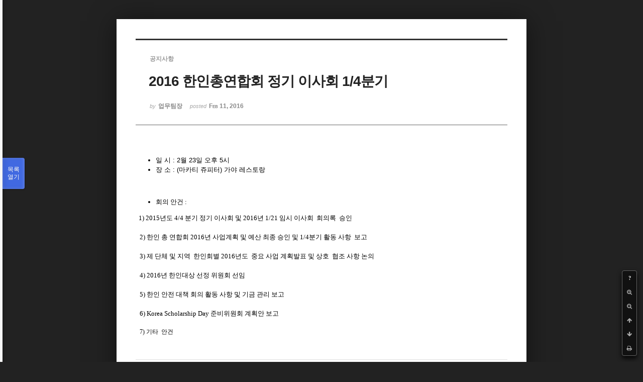

--- FILE ---
content_type: text/html; charset=UTF-8
request_url: http://phikor.cafe24.com/xe/index.php?mid=board_UuBW26&document_srl=506243&sort_index=title&order_type=desc&listStyle=viewer&page=2
body_size: 6210
content:
<!DOCTYPE html>
<html lang="ko">
<head>
<!-- META -->
<meta charset="utf-8">
<meta name="Generator" content="XpressEngine">
<meta http-equiv="X-UA-Compatible" content="IE=edge">
<!-- TITLE -->
<title>공지사항 - 2016 한인총연합회 정기 이사회 1/4분기</title>
<!-- CSS -->
<link rel="stylesheet" href="/xe/common/css/xe.min.css?20190520151616" />
<link rel="stylesheet" href="/xe/common/js/plugins/ui/jquery-ui.min.css?20190520151616" />
<link rel="stylesheet" href="https://maxcdn.bootstrapcdn.com/font-awesome/4.2.0/css/font-awesome.min.css" />
<link rel="stylesheet" href="/xe/modules/board/skins/sketchbook5/css/board.css?20150609112405" />
<!--[if lt IE 9]><link rel="stylesheet" href="/xe/modules/board/skins/sketchbook5/css/ie8.css?20150609112405" />
<![endif]--><link rel="stylesheet" href="/xe/modules/board/skins/sketchbook5/css/print.css?20150609112406" media="print" />
<link rel="stylesheet" href="/xe/modules/board/skins/sketchbook5/css/jquery.mCustomScrollbar.css?20150609112406" />
<link rel="stylesheet" href="/xe/modules/editor/styles/ckeditor_light/style.css?20190520151617" />
<!-- JS -->
<script>
var current_url = "http://phikor.cafe24.com/xe/?mid=board_UuBW26&document_srl=506243&sort_index=title&order_type=desc&listStyle=viewer&page=2";
var request_uri = "http://phikor.cafe24.com/xe/";
var current_mid = "board_UuBW26";
var waiting_message = "서버에 요청 중입니다. 잠시만 기다려주세요.";
var ssl_actions = new Array();
var default_url = "http://phikor.cafe24.com/xe/";
</script>
<!--[if lt IE 9]><script src="/xe/common/js/jquery-1.x.min.js?20190520151616"></script>
<![endif]--><!--[if gte IE 9]><!--><script src="/xe/common/js/jquery.min.js?20190520151616"></script>
<!--<![endif]--><script src="/xe/common/js/x.min.js?20190520151616"></script>
<script src="/xe/common/js/xe.min.js?20190520151616"></script>
<script src="/xe/modules/board/tpl/js/board.min.js?20190520151616"></script>
<!-- RSS -->
<!-- ICON -->
<link rel="shortcut icon" href="/xe/files/attach/xeicon/favicon.ico" />
<script>
						if(!captchaTargetAct) {var captchaTargetAct = [];}
						captchaTargetAct.push("procBoardInsertDocument","procBoardInsertComment","procIssuetrackerInsertIssue","procIssuetrackerInsertHistory","procTextyleInsertComment");
						</script>
<script>
						if(!captchaTargetAct) {var captchaTargetAct = [];}
						captchaTargetAct.push("");
						</script>


<meta name="viewport" content="width=device-width, initial-scale=1, minimum-scale=1, maximum-scale=1, user-scalable=yes, target-densitydpi=medium-dpi" />
<link rel="canonical" href="http://phikor.cafe24.com/xe/board_UuBW26/506243" />
<meta name="description" content="일 시 : 2월 23일 오후 5시장 소 : (마카티 쥬피터) 가야 레스토랑  회의 안건 :  1) 2015년도 4/4 분기 정기 이사회 및 2016년 1/21 임시 이사회  회의록  승인  2) 한인 총 연합회 2016년 사업계획 및 예산 최종 승인 및 1/4분기 활동 사항  보고 3) 제 단체 및 지역  한인회별 2016년도  중요 사업 계획발표 및 상호  협조 사항 논의 4) 2016년 한인대상 선정 위원회 선임 5) 한인 안전 대책 회의 활동 사항 및 기금 관리 ..." />
<meta property="og:locale" content="ko_KR" />
<meta property="og:type" content="article" />
<meta property="og:url" content="http://phikor.cafe24.com/xe/board_UuBW26/506243" />
<meta property="og:title" content="공지사항 - 2016 한인총연합회 정기 이사회 1/4분기" />
<meta property="og:description" content="일 시 : 2월 23일 오후 5시장 소 : (마카티 쥬피터) 가야 레스토랑  회의 안건 :  1) 2015년도 4/4 분기 정기 이사회 및 2016년 1/21 임시 이사회  회의록  승인  2) 한인 총 연합회 2016년 사업계획 및 예산 최종 승인 및 1/4분기 활동 사항  보고 3) 제 단체 및 지역  한인회별 2016년도  중요 사업 계획발표 및 상호  협조 사항 논의 4) 2016년 한인대상 선정 위원회 선임 5) 한인 안전 대책 회의 활동 사항 및 기금 관리 ..." />
<meta property="article:published_time" content="2016-02-11T12:34:39+09:00" />
<meta property="article:modified_time" content="2016-02-11T12:34:39+09:00" />
<style data-id="bdCss">
.bd a:focus,.bd input:focus,.bd button:focus,.bd textarea:focus,.bd select:focus{outline-color:#4169e1;}
.bd .replyNum{color:#4169e1 !important}
.bd .trackbackNum{color:#646496 !important}
.bd.fdb_count .replyNum{background:#4169e1;}
.bd.fdb_count .trackbackNum{background:#646496;}
.bd em,.bd .color{color:#4169e1;}
.bd .shadow{text-shadow:1px 1px 1px #646496;}
.bd .bolder{color:#4169e1;text-shadow:2px 2px 4px #646496;}
.bd .bg_color{background-color:#4169e1;}
.bd .bg_f_color{background-color:#4169e1;background:-webkit-linear-gradient(#FFF -50%,#4169e1 50%);background:linear-gradient(to bottom,#FFF -50%,#4169e1 50%);}
.bd .border_color{border-color:#4169e1;}
.bd .bx_shadow{box-shadow:0 0 2px #646496;}
.viewer_with.on:before{background-color:#4169e1;box-shadow:0 0 2px #4169e1;}
.bd_zine.zine li:first-child,.bd_tb_lst.common_notice tr:first-child td{margin-top:2px;border-top:1px solid #DDD}
.bd_zine .info b,.bd_zine .info a{color:#646496;}
.bd_zine.card h3{color:#4169e1;}
</style>
<style>
body,input,textarea,select,button,table{font-family:;}
#viewer .rd_trb,#viewer #trackback{display:none}
</style><script>
//<![CDATA[
xe.current_lang = "ko";
xe.cmd_find = "찾기";
xe.cmd_cancel = "취소";
xe.cmd_confirm = "확인";
xe.msg_no_root = "루트는 선택 할 수 없습니다.";
xe.msg_no_shortcut = "바로가기는 선택 할 수 없습니다.";
xe.msg_select_menu = "대상 메뉴 선택";
//]]>
</script>
</head>
<body class="viewer_blk">
<!--#JSPLUGIN:ui--><script>//<![CDATA[
var lang_type = "ko";
var bdLogin = "로그인 하시겠습니까?@/xe/index.php?mid=board_UuBW26&document_srl=506243&sort_index=title&order_type=desc&listStyle=viewer&page=2&act=dispMemberLoginForm";
jQuery(function($){
	board('#bd_496008_506243');
});
//]]></script>

<div id="viewer" class="white viewer_style rd_nav_blk">
	<div id="bd_496008_506243" class="bd clear   hover_effect" data-default_style="viewer" data-bdFilesType="" data-bdNavSide="N" style="max-width:px">
		<div id="rd_ie" class="ie8_only"><i class="tl"></i><i class="tc"></i><i class="tr"></i><i class="ml"></i><i class="mr"></i><i class="bl"></i><i class="bc"></i><i class="br"></i></div>
		<div class="rd rd_nav_style2 clear" style="padding:;" data-docSrl="506243">
	
	<div class="rd_hd clear" style="">
		
				
		<div class="blog v" style="text-align:;;">
			<div class="top_area ngeb np_18px" style="text-align:">
				<span title="Category">
					<b class="cate"><strong style="color:">공지사항</strong></b>
				</span>											</div>
			<h1 class="font ngeb" style=";-webkit-animation-name:rd_h1_v;-moz-animation-name:rd_h1_v;animation-name:rd_h1_v;">2016 한인총연합회 정기 이사회 1/4분기</h1>						<div class="btm_area ngeb np_18px" style="text-align:"> 
								<span><small>by </small><b>업무팀장</b></span>				<span title="2016.02.11 12:34"><small>posted </small><b class="date">Feb 11, 2016</b></span>															</div>
		</div>		
				
				
				
				
				<div class="rd_nav_side">
			<div class="rd_nav img_tx fr m_btn_wrp">
		<div class="help bubble left m_no">
		<a class="text" href="#" onclick="jQuery(this).next().fadeToggle();return false;">?</a>
		<div class="wrp">
			<div class="speech">
				<h4>단축키</h4>
				<p><strong><i class="fa fa-long-arrow-left"></i><span class="blind">Prev</span></strong>이전 문서</p>
				<p><strong><i class="fa fa-long-arrow-right"></i><span class="blind">Next</span></strong>다음 문서</p>
				<p><strong>ESC</strong>닫기</p>			</div>
			<i class="bubble_edge"></i>
			<i class="ie8_only bl"></i><i class="ie8_only br"></i>
		</div>
	</div>		<a class="font_plus bubble" href="#" title="크게"><i class="fa fa-search-plus"></i><b class="tx">크게</b></a>
	<a class="font_minus bubble" href="#" title="작게"><i class="fa fa-search-minus"></i><b class="tx">작게</b></a>
			<a class="back_to bubble m_no" href="#bd_496008_506243" title="위로"><i class="fa fa-arrow-up"></i><b class="tx">위로</b></a>
	<a class="back_to bubble m_no" href="#rd_end_506243" title="(목록) 아래로"><i class="fa fa-arrow-down"></i><b class="tx">아래로</b></a>
	<a class="comment back_to bubble if_viewer m_no" href="#506243_comment" title="댓글로 가기"><i class="fa fa-comment"></i><b class="tx">댓글로 가기</b></a>
	<a class="print_doc bubble m_no this" href="/xe/index.php?mid=board_UuBW26&amp;document_srl=506243&amp;sort_index=title&amp;order_type=desc&amp;listStyle=viewer&amp;page=2" title="인쇄"><i class="fa fa-print"></i><b class="tx">인쇄</b></a>				<a class="edit" href="/xe/index.php?mid=board_UuBW26&amp;document_srl=506243&amp;sort_index=title&amp;order_type=desc&amp;listStyle=viewer&amp;page=2&amp;act=dispBoardWrite"><i class="ico_16px write"></i>수정</a>
	<a class="edit" href="/xe/index.php?mid=board_UuBW26&amp;document_srl=506243&amp;sort_index=title&amp;order_type=desc&amp;listStyle=viewer&amp;page=2&amp;act=dispBoardDelete"><i class="ico_16px delete"></i>삭제 </a>
	</div>		</div>			</div>
	
		
	<div class="rd_body clear">
		
				
				
				<article><!--BeforeDocument(506243,0)--><div class="document_506243_0 xe_content"><p></p><ul><li><span style="line-height:1.5;">일 시 : 2월 23일 오후 5시</span><br /></li><li><span style="line-height:1.5;">장 소 : (마카티 쥬피터) 가야 레스토랑 </span><br /></li></ul><p><br /></p>
<p></p><ul><li><span style="font-family:'맑은 고딕';line-height:14.4pt;">회의 안건 :</span><br /></li></ul><div class="gmail_default" style="font-family:batang, serif;"><font color="#000000" face="굴림"></font><p align="left" style="margin:0in 0in 0pt;line-height:14.4pt;"><a style="color:rgb(34,34,34);"></a><b><span style="font-family:'맑은 고딕';">  </span></b><span style="text-indent:6pt;line-height:1.5;font-family:'맑은 고딕';"><font face="batang,serif"><font color="#000000">1) 2015</font><span lang="ko"><font color="#000000">년도 </font></span><font color="#000000">4/4 </font><span lang="ko"><font color="#000000">분기 정기 이사회 및</font></span><font color="#000000"> 2016</font><span lang="ko"><font color="#000000">년</font></span><font color="#000000"> 1/21 </font><span lang="ko"><font color="#000000">임시 이사회  </font></span></font></span><span style="text-indent:6pt;line-height:1.5;font-family:'맑은 고딕';"><font face="batang,serif"><span lang="ko"><font color="#000000">회의록</font></span><font color="#000000">  </font><span lang="ko"><font color="#000000">승인</font></span><font color="#000000"> </font></font></span></p>
<font color="#000000" face="batang,serif"></font><p align="left" style="margin:0in 0in 0pt;text-indent:6pt;"><font face="batang,serif"><font color="#000000"></font></font><br /></p>
<p align="left" style="margin:0in 0in 0pt;text-indent:6pt;"><font face="batang,serif" style="text-indent:6pt;line-height:1.5;"><font color="#000000">2) </font><span lang="ko"><font color="#000000">한인 총 연합회 </font></span><font color="#000000">2016</font><span lang="ko"><font color="#000000">년 사업계획 및 예산 최종 승인 및</font></span><font color="#000000"> 1/4</font><span lang="ko"><font color="#000000">분기 </font></span></font><font face="batang,serif" style="text-indent:6pt;line-height:1.5;"><span lang="ko"><font color="#000000">활동 사항</font></span><font color="#000000">  </font><span lang="ko"><font color="#000000">보고</font></span></font><br /></p>
<p align="left" style="margin:0in 0in 0pt;text-indent:6pt;"><font color="#000000"></font></p>
<font color="#000000" face="batang,serif"></font><p align="left" style="margin:0in 0in 0pt;text-indent:6pt;"><font face="batang,serif"><font color="#000000"></font></font><br /></p>
<p align="left" style="margin:0in 0in 0pt;text-indent:6pt;"><font face="batang,serif" style="text-indent:6pt;line-height:1.5;"><font color="#000000">3) </font><span lang="ko"><font color="#000000">제 단체 및 지역</font></span><font color="#000000">  </font><span lang="ko"><font color="#000000">한인회별</font></span><font color="#000000"> 2016</font><font color="#000000">년도</font><font color="#000000">  </font><span lang="ko"><font color="#000000">중요 사업 계획</font></span>발표 및 상</font><font face="batang,serif" style="text-indent:6pt;line-height:1.5;">호  <span lang="ko">협조 사항 논</span><span lang="ko">의</span></font><br /></p>
<p align="left" style="margin:0in 0in 0pt;text-indent:6pt;"><font color="#000000"></font></p>
<p align="left" style="margin:0in 0in 0pt;text-indent:6pt;"><font face="batang,serif"><span lang="ko"></span></font><br /></p>
<p align="left" style="margin:0in 0in 0pt;text-indent:6pt;"><font color="#000000" style="text-indent:6pt;line-height:1.5;">4) 2016</font><span lang="ko" style="text-indent:6pt;line-height:1.5;"><font color="#000000">년 한인대상 선정 위원회 선임</font></span><br /></p>
<font color="#000000" face="batang,serif"></font><font face="batang,serif"><font color="#000000"></font></font></div><div class="gmail_default" style="font-family:batang, serif;"><p align="left" style="margin:0in 0in 0pt;text-indent:6pt;"><br /></p>
<p align="left" style="margin:0in 0in 0pt;text-indent:6pt;"><font color="#000000" style="text-indent:6pt;line-height:1.5;">5) </font><span lang="ko" style="text-indent:6pt;line-height:1.5;"><font color="#000000">한인 안전 대책 회의 활동 사항</font></span><font color="#000000" style="text-indent:6pt;line-height:1.5;"> </font><span lang="ko" style="text-indent:6pt;line-height:1.5;"><font color="#000000">및 기금 관리 보고</font></span><br /></p>
<font color="#000000" face="batang,serif"></font><font face="batang,serif"><font color="#000000"></font></font></div><div class="gmail_default" style="font-family:batang, serif;"><br /></div><div class="gmail_default" style="font-family:batang, serif;"><p align="left" style="margin:0in 0in 0pt;text-indent:6pt;"><font color="#000000" style="text-indent:6pt;line-height:1.5;">6) Korea Scholarship Day </font><span lang="ko" style="text-indent:6pt;line-height:1.5;"><font color="#000000">준비위원회 계획안 보고 </font></span><font color="#000000" style="text-indent:6pt;line-height:1.5;"> </font><font color="#000000" style="text-indent:6pt;line-height:1.5;">  </font><br /></p>
<font color="#000000" face="batang,serif"></font><span style="font-family:'맑은 고딕';"><font face="batang,serif"><font color="#000000"></font></font></span></div><div class="gmail_default" style="font-family:batang, serif;"><br /></div><div class="gmail_default" style="font-family:batang, serif;"><p align="left" style="color:rgb(34,34,34);font-size:14px;line-height:normal;margin:0in 0in 0pt;text-indent:6pt;background-color:rgb(255,255,255);"><font color="#000000" style="text-indent:6pt;"><span style="font-size:12px;">7) </span></font><span lang="ko" style="text-indent:6pt;"><font color="#000000"><span style="font-size:12px;">기타</span></font></span><font color="#000000" style="text-indent:6pt;"><span style="font-size:12px;">  </span></font><span lang="ko" style="text-indent:6pt;"><font color="#000000"><span style="font-size:12px;">안건</span></font></span><font color="#000000" style="text-indent:6pt;"><span style="font-size:12px;"> </span></font><br /></p>
<p align="left" style="color:rgb(34,34,34);font-size:14px;line-height:normal;margin:0in 0in 0pt;text-indent:6pt;background-color:rgb(255,255,255);"><span style="font-family:'맑은 고딕';"><font color="#000000" face="Batang"></font></span><br /></p>
</div></div><!--AfterDocument(506243,0)--></article>
				
					</div>
	
	<div class="rd_ft">
		
				
		<div class="bd_prev_next clear">
					</div>		
				
						
				
		<div class="rd_ft_nav clear">
						
						
						<div class="rd_nav img_tx fr m_btn_wrp">
				<a class="back_to bubble m_no" href="#bd_496008_506243" title="위로"><i class="fa fa-arrow-up"></i><b class="tx">위로</b></a>
	<a class="back_to bubble m_no" href="#rd_end_506243" title="(목록) 아래로"><i class="fa fa-arrow-down"></i><b class="tx">아래로</b></a>
	<a class="comment back_to bubble if_viewer m_no" href="#506243_comment" title="댓글로 가기"><i class="fa fa-comment"></i><b class="tx">댓글로 가기</b></a>
	<a class="print_doc bubble m_no this" href="/xe/index.php?mid=board_UuBW26&amp;document_srl=506243&amp;sort_index=title&amp;order_type=desc&amp;listStyle=viewer&amp;page=2" title="인쇄"><i class="fa fa-print"></i><b class="tx">인쇄</b></a>				<a class="edit" href="/xe/index.php?mid=board_UuBW26&amp;document_srl=506243&amp;sort_index=title&amp;order_type=desc&amp;listStyle=viewer&amp;page=2&amp;act=dispBoardWrite"><i class="ico_16px write"></i>수정</a>
	<a class="edit" href="/xe/index.php?mid=board_UuBW26&amp;document_srl=506243&amp;sort_index=title&amp;order_type=desc&amp;listStyle=viewer&amp;page=2&amp;act=dispBoardDelete"><i class="ico_16px delete"></i>삭제 </a>
	</div>					</div>
	</div>
	
		
	</div>
<hr id="rd_end_506243" class="rd_end clear" />		<div id="viewer_lst" class="">
			<button type="button" id="viewer_lst_tg" class="ngeb bg_color">목록<br /><span class="tx_open">열기</span><span class="tx_close">닫기</span></button>
			<h3 class="ui_font">Articles</h3>
			<div id="viewer_lst_scroll">
				<ul>
					<li>
						<a class="clear" href="/xe/index.php?mid=board_UuBW26&amp;document_srl=498891&amp;sort_index=title&amp;order_type=desc&amp;listStyle=viewer&amp;page=2">
							<span class="tmb"><img src="http://phikor.cafe24.com/xe/files/thumbnails/891/498/90x90.crop.jpg?20150609112614" alt="" /></span>							<span class="tl">필리핀한국국제학교, 제6회 입학식 열려</span>
							<span class="meta"><strong>info</strong>2014.03.05 16:30</span>
						</a>
					</li><li>
						<a class="clear" href="/xe/index.php?mid=board_UuBW26&amp;document_srl=498844&amp;sort_index=title&amp;order_type=desc&amp;listStyle=viewer&amp;page=2">
														<span class="tl">필리핀이민국, 관광목적 장기 체류자에 대한 입국심사 강화</span>
							<span class="meta"><strong>info</strong>2014.02.05 11:35</span>
						</a>
					</li><li>
						<a class="clear" href="/xe/index.php?mid=board_UuBW26&amp;document_srl=524716&amp;sort_index=title&amp;order_type=desc&amp;listStyle=viewer&amp;page=2">
							<span class="tmb"><img src="http://phikor.cafe24.com/xe/files/thumbnails/716/524/90x90.crop.jpg?20210915223202" alt="" /></span>							<span class="tl">필리핀 한인총연합회 제 24대 한인회장 후보자 공고</span>
							<span class="meta"><strong>업무팀장</strong>2021.09.15 21:29</span>
						</a>
					</li><li>
						<a class="clear" href="/xe/index.php?mid=board_UuBW26&amp;document_srl=498865&amp;sort_index=title&amp;order_type=desc&amp;listStyle=viewer&amp;page=2">
							<span class="tmb"><img src="http://phikor.cafe24.com/xe/files/thumbnails/865/498/90x90.crop.jpg?20150707000748" alt="" /></span>							<span class="tl">필리핀 한인총연합회 이사회 소속단체</span>
							<span class="meta"><strong>info</strong>2014.09.24 17:12</span>
						</a>
					</li><li>
						<a class="clear" href="/xe/index.php?mid=board_UuBW26&amp;document_srl=525562&amp;sort_index=title&amp;order_type=desc&amp;listStyle=viewer&amp;page=2">
							<span class="tmb"><img src="http://phikor.cafe24.com/xe/files/thumbnails/562/525/90x90.crop.jpg?20221023193525" alt="" /></span>							<span class="tl"><span style="color:#bf0000">필리핀 한인총연합회 - PCG(필리핀 해안경비대) 인도적 지원 및 재난 대응 활동 협약식</span></span>
							<span class="meta"><strong>업무팀장</strong>2022.07.04 22:44</span>
						</a>
					</li><li>
						<a class="clear" href="/xe/index.php?mid=board_UuBW26&amp;document_srl=497269&amp;sort_index=title&amp;order_type=desc&amp;listStyle=viewer&amp;page=2">
														<span class="tl"><span style="color:#EE2222">필리핀 지진 발생 주의</span></span>
							<span class="meta"><strong>info</strong>2012.02.06 14:10</span>
						</a>
					</li><li>
						<a class="clear" href="/xe/index.php?mid=board_UuBW26&amp;document_srl=497307&amp;sort_index=title&amp;order_type=desc&amp;listStyle=viewer&amp;page=2">
														<span class="tl">필리핀 입국 관련 공지사항</span>
							<span class="meta"><strong>info</strong>2012.03.06 18:15</span>
						</a>
					</li><li>
						<a class="clear" href="/xe/index.php?mid=board_UuBW26&amp;document_srl=518677&amp;sort_index=title&amp;order_type=desc&amp;listStyle=viewer&amp;page=2">
							<span class="tmb"><img src="http://phikor.cafe24.com/xe/files/thumbnails/677/518/90x90.crop.jpg?20210915223318" alt="" /></span>							<span class="tl">필리핀 은퇴청 (PRA) 제출서류 안내</span>
							<span class="meta"><strong>업무팀장</strong>2019.12.05 16:02</span>
						</a>
					</li><li>
						<a class="clear" href="/xe/index.php?mid=board_UuBW26&amp;document_srl=517410&amp;sort_index=title&amp;order_type=desc&amp;listStyle=viewer&amp;page=2">
							<span class="tmb"><img src="http://phikor.cafe24.com/xe/files/thumbnails/410/517/90x90.crop.jpg?20190519191233" alt="" /></span>							<span class="tl">필리핀 외교부에서 아포스티유 협약가입에 대한 공지</span>
							<span class="meta"><strong>업무팀장</strong>2019.05.17 14:25</span>
						</a>
					</li><li>
						<a class="clear" href="/xe/index.php?mid=board_UuBW26&amp;document_srl=498843&amp;sort_index=title&amp;order_type=desc&amp;listStyle=viewer&amp;page=2">
														<span class="tl"><span style="color:#8866CC">필리핀 여성과의 국제결혼시 주의사항</span></span>
							<span class="meta"><strong>info</strong>2014.01.30 15:54</span>
						</a>
					</li><li>
						<a class="clear" href="/xe/index.php?mid=board_UuBW26&amp;document_srl=497338&amp;sort_index=title&amp;order_type=desc&amp;listStyle=viewer&amp;page=2">
														<span class="tl"><span style="font-weight:bold;;color:#EE2222">필리핀 신인민군 창설일 계기 테러피해 주의</span></span>
							<span class="meta"><strong>info</strong>2012.03.23 11:33</span>
						</a>
					</li><li>
						<a class="clear" href="/xe/index.php?mid=board_UuBW26&amp;document_srl=511563&amp;sort_index=title&amp;order_type=desc&amp;listStyle=viewer&amp;page=2">
							<span class="tmb"><img src="http://phikor.cafe24.com/xe/files/thumbnails/563/511/90x90.crop.jpg?20170525171138" alt="" /></span>							<span class="tl"><span style="font-weight:bold;;color:#007f00">필리핀 민다나오 계엄령 선포</span></span>
							<span class="meta"><strong>info</strong>2017.05.24 15:52</span>
						</a>
					</li><li>
						<a class="clear" href="/xe/index.php?mid=board_UuBW26&amp;document_srl=513354&amp;sort_index=title&amp;order_type=desc&amp;listStyle=viewer&amp;page=2">
														<span class="tl"><span style="font-weight:bold;;color:#ff0000">필리핀 마욘화산 폭발 위험단계 격상</span></span>
							<span class="meta"><strong>업무팀장</strong>2018.01.16 11:31</span>
						</a>
					</li><li>
						<a class="clear" href="/xe/index.php?mid=board_UuBW26&amp;document_srl=498860&amp;sort_index=title&amp;order_type=desc&amp;listStyle=viewer&amp;page=2">
														<span class="tl"><span style="font-weight:bold;">필리핀 교민사회 &quot;강력사건 공동대응&quot; ..현상금 모금_연합뉴스</span></span>
							<span class="meta"><strong>info</strong>2014.08.15 15:57</span>
						</a>
					</li><li>
						<a class="clear" href="/xe/index.php?mid=board_UuBW26&amp;document_srl=510401&amp;sort_index=title&amp;order_type=desc&amp;listStyle=viewer&amp;page=2">
							<span class="tmb"><img src="http://phikor.cafe24.com/xe/files/thumbnails/401/510/90x90.crop.jpg?20170128190546" alt="" /></span>							<span class="tl"><span style="font-weight:bold;;color:#0000ff">필리핀 경찰청 내 경찰의 고인에 대한 미사 및 추모</span></span>
							<span class="meta"><strong>charlie</strong>2017.01.28 18:05</span>
						</a>
					</li><li>
						<a class="clear" href="/xe/index.php?mid=board_UuBW26&amp;document_srl=497407&amp;sort_index=title&amp;order_type=desc&amp;listStyle=viewer&amp;page=2">
														<span class="tl">필리핀 경찰, 소방서, 병원, 재난관리청 - HOTLINE No.</span>
							<span class="meta"><strong>info</strong>2012.05.03 13:10</span>
						</a>
					</li><li>
						<a class="clear" href="/xe/index.php?mid=board_UuBW26&amp;document_srl=507116&amp;sort_index=title&amp;order_type=desc&amp;listStyle=viewer&amp;page=2">
							<span class="tmb"><img src="http://phikor.cafe24.com/xe/files/thumbnails/116/507/90x90.crop.jpg?20160413080117" alt="" /></span>							<span class="tl">필리핀 경로우대 할인 제도 SENIOR CITIZENS  Republic Act No. 9994</span>
							<span class="meta"><strong>업무팀장</strong>2016.04.12 13:33</span>
						</a>
					</li><li>
						<a class="clear" href="/xe/index.php?mid=board_UuBW26&amp;document_srl=497812&amp;sort_index=title&amp;order_type=desc&amp;listStyle=viewer&amp;page=2">
														<span class="tl"><span style="font-weight:bold;;color:#EE6622">테러주의</span></span>
							<span class="meta"><strong>info</strong>2012.08.06 13:27</span>
						</a>
					</li><li>
						<a class="clear" href="/xe/index.php?mid=board_UuBW26&amp;document_srl=525901&amp;sort_index=title&amp;order_type=desc&amp;listStyle=viewer&amp;page=2">
							<span class="tmb"><img src="http://phikor.cafe24.com/xe/files/thumbnails/901/525/90x90.crop.jpg?20230222152946" alt="" /></span>							<span class="tl">터키 지진 구호 성금 모금 관련 안내</span>
							<span class="meta"><strong>업무팀장</strong>2023.02.22 13:32</span>
						</a>
					</li><li>
						<a class="clear" href="/xe/index.php?mid=board_UuBW26&amp;document_srl=497883&amp;sort_index=title&amp;order_type=desc&amp;listStyle=viewer&amp;page=2">
							<span class="tmb"><img src="http://phikor.cafe24.com/xe/files/thumbnails/883/497/90x90.crop.jpg?20150727011757" alt="" /></span>							<span class="tl"><span style="font-weight:bold;;color:#EE6622">태풍 사올라(SAOLA) 주의!! 홍수피해 주의!!</span></span>
							<span class="meta"><strong>info</strong>2012.08.08 10:28</span>
						</a>
					</li>				</ul>
			</div>
			<div id="viewer_pn" class="bd_pg clear">
								 
				<a href="/xe/index.php?mid=board_UuBW26&amp;document_srl=506243&amp;sort_index=title&amp;order_type=desc&amp;listStyle=viewer&amp;page=1">1</a>								<strong class="this">2</strong> 
												 
				<a href="/xe/index.php?mid=board_UuBW26&amp;document_srl=506243&amp;sort_index=title&amp;order_type=desc&amp;listStyle=viewer&amp;page=3">3</a>								 
				<a href="/xe/index.php?mid=board_UuBW26&amp;document_srl=506243&amp;sort_index=title&amp;order_type=desc&amp;listStyle=viewer&amp;page=4">4</a>								 
				<a href="/xe/index.php?mid=board_UuBW26&amp;document_srl=506243&amp;sort_index=title&amp;order_type=desc&amp;listStyle=viewer&amp;page=5">5</a>								 
				<a href="/xe/index.php?mid=board_UuBW26&amp;document_srl=506243&amp;sort_index=title&amp;order_type=desc&amp;listStyle=viewer&amp;page=6">6</a>								 
				<a href="/xe/index.php?mid=board_UuBW26&amp;document_srl=506243&amp;sort_index=title&amp;order_type=desc&amp;listStyle=viewer&amp;page=7">7</a>								 
				<a href="/xe/index.php?mid=board_UuBW26&amp;document_srl=506243&amp;sort_index=title&amp;order_type=desc&amp;listStyle=viewer&amp;page=8">8</a>								 
				<a href="/xe/index.php?mid=board_UuBW26&amp;document_srl=506243&amp;sort_index=title&amp;order_type=desc&amp;listStyle=viewer&amp;page=9">9</a>								 
				<a href="/xe/index.php?mid=board_UuBW26&amp;document_srl=506243&amp;sort_index=title&amp;order_type=desc&amp;listStyle=viewer&amp;page=10">10</a>							</div>			<button type="button" class="tg_close2" onClick="jQuery('#viewer_lst_tg').click();" title="닫기">X</button>
		</div>		</div></div><!-- ETC -->
<div class="wfsr"></div>
<script src="/xe/addons/captcha/captcha.min.js?20190520151616"></script><script src="/xe/files/cache/js_filter_compiled/d046d1841b9c79c545b82d3be892699d.ko.compiled.js?20220223124139"></script><script src="/xe/files/cache/js_filter_compiled/1bdc15d63816408b99f674eb6a6ffcea.ko.compiled.js?20220223124139"></script><script src="/xe/files/cache/js_filter_compiled/9b007ee9f2af763bb3d35e4fb16498e9.ko.compiled.js?20220223124139"></script><script src="/xe/addons/autolink/autolink.js?20190520151616"></script><script src="/xe/common/js/plugins/ui/jquery-ui.min.js?20190520151616"></script><script src="/xe/common/js/plugins/ui/jquery.ui.datepicker-ko.js?20190520151616"></script><script src="/xe/modules/board/skins/sketchbook5/js/imagesloaded.pkgd.min.js?20150609112426"></script><script src="/xe/modules/board/skins/sketchbook5/js/jquery.cookie.js?20150609112427"></script><script src="/xe/modules/editor/skins/xpresseditor/js/xe_textarea.min.js?20190520151617"></script><script src="/xe/modules/board/skins/sketchbook5/js/jquery.autogrowtextarea.min.js?20150609112426"></script><script src="/xe/modules/board/skins/sketchbook5/js/board.js?20150609112424"></script><script src="/xe/modules/board/skins/sketchbook5/js/viewer.js?20150609112428"></script><script src="/xe/modules/board/skins/sketchbook5/js/jquery.mousewheel.min.js?20150609112428"></script><script src="/xe/modules/board/skins/sketchbook5/js/jquery.mCustomScrollbar.min.js?20150609112428"></script></body>
</html>
